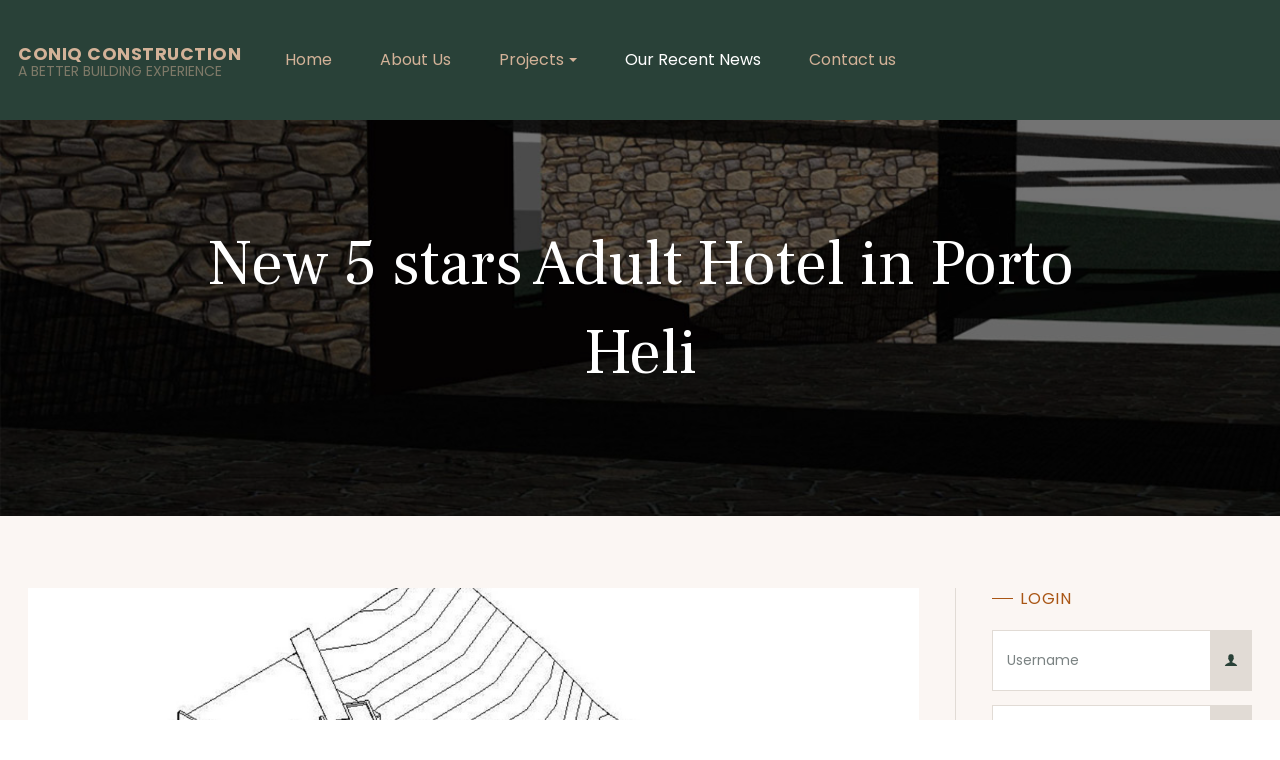

--- FILE ---
content_type: text/html; charset=utf-8
request_url: https://coniq.management/coniq.construction/index.php/blogs/19-amazing-resorts-near-alwar-where-you-can-have-lovely-time-with-your-fam-in-2020
body_size: 8473
content:
<!DOCTYPE html>
<html xmlns="http://www.w3.org/1999/xhtml" xml:lang="en-gb" lang="en-gb" dir="ltr">

<head>
  
  <base href="https://coniq.management/coniq.construction/index.php/blogs/19-amazing-resorts-near-alwar-where-you-can-have-lovely-time-with-your-fam-in-2020" />
	<meta http-equiv="content-type" content="text/html; charset=utf-8" />
	<meta name="author" content="Super User" />
	<meta name="generator" content="Joomla! - Open Source Content Management" />
	<title>New 5 stars Adult Hotel in Porto Heli </title>
	<link href="/coniq.construction/images/favicon.ico" rel="icon" type="image/x-icon" />
	<link href="/coniq.construction/media/t4/optimize/css/c9cb9984f3310bc6a35e514c8bfc3362.css" rel="stylesheet" type="text/css" />
	<link href="https://fonts.googleapis.com/css?family=Poppins%3A400%2C500%2C700%7CFrank+Ruhl+Libre%3A400%2C500%2C700" rel="stylesheet" type="text/css" />
	<script type="application/json" class="joomla-script-options new">{"csrf.token":"7269488f6799dda262c18e14ea888252","system.paths":{"root":"\/coniq.construction","base":"\/coniq.construction"},"system.keepalive":{"interval":840000,"uri":"\/coniq.construction\/index.php\/component\/ajax\/?format=json"},"joomla.jtext":{"JSHOW":"Show","JHIDE":"Hide"}}</script>
	<script src="/coniq.construction/media/jui/js/jquery.min.js?d3151cc0d0aa6a534be02b2a6f177b8c" type="text/javascript"></script>
	<script src="/coniq.construction/media/jui/js/jquery-noconflict.js?d3151cc0d0aa6a534be02b2a6f177b8c" type="text/javascript"></script>
	<script src="/coniq.construction/media/jui/js/jquery-migrate.min.js?d3151cc0d0aa6a534be02b2a6f177b8c" type="text/javascript"></script>
	<script src="/coniq.construction/media/com_solidres/assets/js/noconflict.js?843c7d0a6ca65f12eddad18966a30cae" type="text/javascript"></script>
	<script src="https://coniq.management/coniq.construction/media/com_solidres/assets/js/jquery/ui/jquery-ui.min.js" type="text/javascript"></script>
	<script src="/coniq.construction/media/com_solidres/assets/js/site.min.js?843c7d0a6ca65f12eddad18966a30cae" type="text/javascript"></script>
	<script src="/coniq.construction/media/com_solidres/assets/js/common.min.js?843c7d0a6ca65f12eddad18966a30cae" type="text/javascript"></script>
	<script src="https://coniq.management/coniq.construction/media/com_solidres/assets/js/jquery/external/jquery_cookie.js" type="text/javascript"></script>
	<script src="https://coniq.management/coniq.construction/media/com_solidres/assets/js/validate/jquery.validate.min.js" type="text/javascript"></script>
	<script src="https://coniq.management/coniq.construction/media/com_solidres/assets/js/validate/additional-methods.min.js" type="text/javascript"></script>
	<script src="/coniq.construction/plugins/system/t4/themes/base/vendors/bootstrap/js/bootstrap.bundle.js" type="text/javascript"></script>
	<script src="/coniq.construction/plugins/system/t4/themes/base/vendors/js-offcanvas/_js/js-offcanvas.pkgd.js" type="text/javascript"></script>
	<script src="/coniq.construction/plugins/system/t4/themes/base/vendors/bodyscrolllock/bodyScrollLock.min.js" type="text/javascript"></script>
	<script src="/coniq.construction/plugins/system/t4/themes/base/js/offcanvas.js" type="text/javascript"></script>
	<script src="/coniq.construction/templates/ja_resort/js/template.js" type="text/javascript"></script>
	<script src="/coniq.construction/plugins/system/t4/themes/base/js/base.js?d3151cc0d0aa6a534be02b2a6f177b8c" type="text/javascript"></script>
	<script src="/coniq.construction/templates/ja_resort/js/owl-carousel/owl.carousel.min.js" type="text/javascript"></script>
	<script src="/coniq.construction/templates/ja_resort/js/html5lightbox/html5lightbox.js" type="text/javascript"></script>
	<script src="/coniq.construction/media/system/js/mootools-core.js?d3151cc0d0aa6a534be02b2a6f177b8c" type="text/javascript"></script>
	<script src="/coniq.construction/media/system/js/core.js?d3151cc0d0aa6a534be02b2a6f177b8c" type="text/javascript"></script>
	<!--[if lt IE 9]><script src="/coniq.construction/media/system/js/polyfill.event.js?d3151cc0d0aa6a534be02b2a6f177b8c" type="text/javascript"></script><![endif]-->
	<script src="/coniq.construction/media/system/js/keepalive.js?d3151cc0d0aa6a534be02b2a6f177b8c" type="text/javascript"></script>
	<script src="//cc.cdn.civiccomputing.com/9/cookieControl-9.x.min.js" type="text/javascript"></script>
	<script src="/coniq.construction/plugins/system/t4/themes/base/js/megamenu.js" type="text/javascript"></script>
	<script type="text/javascript">

			(function() {
				Solidres.options.load({
					"Hub":0,
					"ChannelManager":0,
					"AutoScroll": 1,
					"AutoScrollTariff": 1,
					"RootURI": "https://coniq.management/coniq.construction/",
					"BaseURI": "https://coniq.management/coniq.construction/",
					"JVersion": "3"
				});
			})();	
				
			Solidres.jQuery.validator.setDefaults({
			    errorPlacement: function (error, element) {
			        if (element.parents("[data-fieldset-group]").length) {
			            error.insertAfter(element.parents("[data-fieldset-group]"));
			        } else {
			            error.insertAfter(element);
			        }
			    }
			});	
				
			Solidres.jQuery(function($) {	
				
				// Turn radios into btn-group
				$("#solidres form fieldset.radio").addClass("btn-group").removeClass("t3onoff");
			    $("#solidres form .radio.btn-group label").addClass("btn btn-default");
			    $("#solidres form .btn-group label:not(.active)").click(function() {
			        var label = $(this);
			        var input = $("#" + label.attr("for"));
			
			        if (!input.prop("checked")) {
			            label.closest(".btn-group").find("label").removeClass("active btn-success btn-danger btn-primary");
			            if (input.val() == "") {
			                label.addClass("active btn-primary");
			            } else if (input.val() == 0) {
			                label.addClass("active btn-danger");
			            } else {
			                label.addClass("active btn-success");
			            }
			            input.prop("checked", true);
			            input.trigger("change");
			        }
			    });
			
			    $("#solidres .btn-group input[checked=checked]").each(function()
			    {
			        if ($(this).val() == "") {
			            $("label[for=" + $(this).attr("id") + "]").addClass("active btn-primary");
			        } else if ($(this).val() == 0) {
			            $("label[for=" + $(this).attr("id") + "]").addClass("active btn-danger");
			        } else {
			            $("label[for=" + $(this).attr("id") + "]").addClass("active btn-success");
			        }
			    });
			});
		
	</script>
	<meta property="og:type" content="article" />
<link rel="image_src" content="https://coniq.management/coniq.construction/images/joomlart/blog/item-88.jpg" />
<meta property="og:image" content="https://coniq.management/coniq.construction/images/joomlart/blog/item-88.jpg" />
<meta property="article:tag" content="" />


  <!--[if lt IE 9]>
    <script src="/coniq.construction/media/jui/js/html5.js"></script>
  <![endif]-->
  <meta name="viewport"  content="width=device-width, initial-scale=1, maximum-scale=1, user-scalable=yes"/>
  <style  type="text/css">
    @-webkit-viewport   { width: device-width; }
    @-moz-viewport      { width: device-width; }
    @-ms-viewport       { width: device-width; }
    @-o-viewport        { width: device-width; }
    @viewport           { width: device-width; }
  </style>
  <meta name="HandheldFriendly" content="true"/>
  <meta name="apple-mobile-web-app-capable" content="YES"/>
  <!-- //META FOR IOS & HANDHELD -->
  
</head>

<body class="site-default navigation-default theme-default layout-default nav-breakpoint-lg navigation-hide com_content view-article item-112">
  <div class="t4-offcanvas" data-offcanvas-options='{"modifiers":"right,overlay"}' id="off-canvas-right" role="complementary" style="display:none;">
	<div class="t4-off-canvas-header">
		<h3>Sidebar Menu</h3>
		<button type="button" class="close js-offcanvas-close" data-dismiss="modal" aria-hidden="true">×</button>
	</div>

	<div class="t4-off-canvas-body">
		<div class="t4-module module " id="Mod121"><div class="module-inner"><h3 class="module-title "><span>Offcanvas</span></h3><div class="module-ct"><nav class="navbar">
<ul class="nav navbar-nav ">
<li class="nav-item default"><a href="/coniq.construction/index.php" class="nav-link">Home</a></li><li class="nav-item"><a href="/coniq.construction/index.php/about-us" class="nav-link">About Us</a></li><li class="nav-item deeper dropdown parent"><a href="#" class="nav-link dropdown-toggle" role="button" aria-haspopup="true" aria-expanded="false" data-toggle="dropdown">Projects </a><ul class="dropdown-menu"><li class="nav-item"><a href="/coniq.construction/index.php/artesa-projects/construction-projects122" class=" dropdown-item">Construction Projects</a></li></ul></li><li class="nav-item current active"><a href="/coniq.construction/index.php/blogs" class="nav-link">Our Recent News</a></li><li class="nav-item"><a href="/coniq.construction/index.php/contact-us" class="nav-link">Contact us</a></li></ul></nav></div></div></div><div class="t4-module module " id="Mod138"><div class="module-inner"><h3 class="module-title "><span>The site uses cookies</span></h3><div class="module-ct"><script type="text/javascript">
	var config = {
	apiKey: 'b66fd7b1c268117cc2e11ea312f64ecd11788ea3',
	product: 'COMMUNITY',
	logConsent : true,
	encodeCookie : true,
	subDomains : true,
	sameSiteCookie : true,
	sameSiteValue : 'Strict',
  mode : 'GDPR',

	setInnerHTML: true,
	initialState: 'OPEN',
	position: 'RIGHT',
	rejectButton: true,
	theme: 'DARK',
	layout: 'SLIDEOUT',
	toggleType: 'slider',
	closeStyle: 'icon',
	notifyDismissButton: true,
	settingsStyle: 'button',
	consentCookieExpiry: 90,
	acceptBehaviour: 'all',
	closeOnGlobalChange: true,

	accessibility : {
		accessKey: 'C',
		highlightFocus: true,
		overlay: true,
		outline: true,
	},

  onLoad: function () {},

	text : {
		title: 'This site uses cookies',
		intro:  '<p>Some of these cookies are essential, while others help us to improve your experience by providing insights into how the site is being used.</p>',
		necessaryTitle : 'Necessary Cookies',
		necessaryDescription : '<p>Necessary cookies enable core functionality. The website cannot function properly without these cookies, and can only be disabled by changing your browser preferences.</p>',
		thirdPartyTitle : 'Warning: Some cookies require your attention',
		thirdPartyDescription : '<p>Consent for the following cookies could not be automatically revoked. Please follow the link(s) below to opt out manually.</p>',
		accept : 'Accept',
		settings : 'Cookie Preferences',
		acceptSettings : 'I Accept',
		acceptRecommended : 'Accept Recommended Settings',
		rejectSettings : 'Reject All',
		reject : 'I Do Not Accept',
		notifyTitle : 'Your choice regarding cookies on this site',
		notifyDescription : '<p>We use cookies to optimise site functionality and give you the best possible experience.</p>',
		closeLabel : 'Close',
		accessibilityAlert : 'This site uses cookies to store information. Press accesskey C to learn more about your options.',
		cornerButton : 'Set cookie preferences.',
		landmark : 'Cookie preferences.',
		on : 'On',
		off : 'Off',
		showVendors : 'Show vendors within this category.',
		thirdPartyCookies : 'This vendor may set third party cookies.',
		readMore : 'Read more',
		},
	 

		optionalCookies: [
					{
			name: 'Analytics',
			label: 'Analytical Cookies',
			description: 'are cookies that track how users navigate and interact with a website. The information collected is used to help the website owner improve the website.',
			cookies: [  ],
			onAccept : function(){
							},
			onRevoke : function(){
							},
				 
			recommendedState : 'on',
			lawfulBasis : 'consent',
							},
					],
				statement:  {
		description: '',
		name: 'Cookie Policy',
		url: 'https://coniq.management/index.php/cookie-policy',
		updated: ''
	},
		};

	CookieControl.load( config );
</script>
	</div></div></div>
	</div>
</div>

  <div class="t4-wrapper">
    <div class="t4-content">
      <div class="t4-content-inner">
        
        
<div id="t4-header" class="t4-section  t4-header  t4-palette-dark"><!-- HEADER BLOCK -->
<header id="t4-header-wrap" class="t4-header">
  <div class="t4-header-inner">
    <div class="row no-gutters d-flex justify-content-between flex-nowrap">
      <div class="d-none d-hd-block col-hd-3">
        <div class="head-info">
          
        </div>
      </div>

      <div class="col-xl-9 col-hd-6">
        <div class="mainnav-wrap d-flex">
          <div class="logo-wrap">
            <div class="navbar-brand logo-text">
    <a href="/coniq.construction/index.php" title="CONIQ CONSTRUCTION">
        	
          <span class="site-name">CONIQ CONSTRUCTION</span>      <small class="site-slogan">A BETTER BUILDING EXPERIENCE</small>    
    </a>
  </div>

          </div>

          <div class="menu-wrap">
            
<nav class="navbar navbar-expand-lg">
<div id="t4-megamenu-mainmenu" class="t4-megamenu collapse navbar-collapse slide animate" data-duration="400">

<ul class="nav navbar-nav level0"  itemscope="itemscope" itemtype="http://www.schema.org/SiteNavigationElement">
<li class="nav-item default" data-id="101" itemprop="name" data-level="1"><a href="/coniq.construction/index.php" class="nav-link">Home</a></li><li class="nav-item" data-id="113" itemprop="name" data-level="1"><a href="/coniq.construction/index.php/about-us" class="nav-link">About Us</a></li><li class="nav-item dropdown parent" data-id="168" itemprop="name" data-level="1"><a href="#" class="nav-link dropdown-toggle" role="button" aria-haspopup="true" aria-expanded="false" data-toggle="dropdown">Projects <i class="item-caret"></i></a><div class="dropdown-menu level1"><div class="dropdown-menu-inner"><ul><li class="nav-item" data-id="174" itemprop="name" data-level="2"><a href="/coniq.construction/index.php/artesa-projects/construction-projects122" class=" dropdown-item">Construction Projects</a></li></ul></div></div></li><li class="nav-item current active" data-id="112" itemprop="name" data-level="1"><a href="/coniq.construction/index.php/blogs" class="nav-link">Our Recent News</a></li><li class="nav-item" data-id="111" itemprop="name" data-level="1"><a href="/coniq.construction/index.php/contact-us" class="nav-link">Contact us</a></li></ul></div>
</nav>


            <span id="triggerButton" class="btn js-offcanvas-trigger t4-offcanvas-toggle d-lg-none" data-offcanvas-trigger="off-canvas-right"><i class="fa fa-bars toggle-bars"></i></span>

          </div>
        </div>
      </div>

      <div class="d-none d-lg-block col-lg-2 col-hd-3">
        <div class="head-action">
          
        </div>
      </div>


    </div>
  </div>
</header>
<!-- // HEADER BLOCK --></div>

<div id="t4-masthead" class="t4-section  t4-masthead  t4-palette-gray"><div class="ja-masthead" style="background-image: url('/coniq.construction/images/joomlart/blog/jk_adult_1200_1.jpg')">
	    <div class="ja-masthead-detail">
		<h3 class="ja-masthead-title">New 5 stars Adult Hotel in Porto Heli</h3>
        	</div>
</div>	</div>

<div id="t4-main-body" class="t4-section  t4-main-body" role="main body">
<div class="t4-section-inner container"><div class="t4-row row">
<div class="t4-col col-md">
<div id="system-message-container">
	</div>
<div class="com-content-article item-page" itemscope>
	<meta itemprop="inLanguage" content="en-GB">

	
					<figure class="pull-left item-image">
		<img src="/coniq.construction/images/joomlart/blog/item-88.jpg"
			 alt=""
			 itemprop="image"/>
			</figure>
	
	
	
		
	
		<div class="page-header">
					<h2 itemprop="headline">
				New 5 stars Adult Hotel in Porto Heli 			</h2>
		
		
		
		
	</div>
	
				
		
	
	
		
				
			
		
	
	<div itemprop="articleBody" class="com-content-article__body">
		<p>The specifications of the hotel follow a most modern minimalist form married with the traditional construction of the identity of the area</p>
 
<p>The specifications of the hotel follow a most modern minimalist form married with the traditional construction of the identity of the area and with spaces that would serve all the needs of the tourist such as rest, entertainment, comfort, luxury and quality. The shape of the plot is irregular with a special soil morphology where it descends abruptly in some parts of it, reaching a local minimum and then rises again, resulting in restrictions that intensify with the provisions of the current building regulations.</p>
<h4>Description of the hotel</h4>
<p>The construction of the planned hotel will take place in Porto Heli, (in Sorothi) of the Prefecture of Argolida in the Peloponnese Region and specifically belongs to the Municipality of Ermionida. The plot has a total area of ​​13,833 sq.m. .The plot is located at a distance of about (800) meters from a sandy beach. The hotel will be built in a very developed area like that of Porto Heli, with very good tourist infrastructure and tourists of a higher economic level. More specifically, the area of ​​Porto Heli is a seaside town and homonymous bay in the prefecture of Argolida. It is located in the south of the prefecture, at a distance of 85 km from Nafplio, built in a natural harbor next to the ruins of the ancient state of Fishermen. Porto Heli is one of the most popular tourist destinations in the prefecture of Argolida and has a highly developed tourist infrastructure. It is especially suitable for boat owners as its port has very good infrastructure and large capacity. It is surrounded by wonderful beaches such as: (Porto Heli AKS Hinitsa Bay, Chrysi Akti, Costa, Ververonda, Korakia, and Limanakia). 3. Project description The hotel is designed to be built on a plot of 13,833 sq.m. where in it there are scattered 17 building volumes which are developed throughout the layout of the plot which will be analyzed below. More detail</p>
<p>The designed hotel unit will have a capacity of 36 rooms which are broken down into 16 deluxe double rooms of 25 sq.m. and 20 Junior double suites of 32.5 sq.m. with the possibility of fully developing to accommodate up to 72 people.</p>
<p>As mentioned above all rooms are double and all include in their outdoor area a private exclusive pool on the terrace of each room which is equal in area to the area of ​​the indoor room. Due to the special morphology of the soil of the plot which starts on a descent which reaches a local minimum and then increases and ascends. This natural cavity appears at the specific point of the plot which is also a natural boundary in which the building volumes of the hotel where the rooms are hosted develop on both sides.</p>
<p> More specifically, in the first group of rooms we find 4 building volumes developed on 3 levels in which 12 deluxe double rooms of the hotel and 4 Junior suites of 32.5 sq.m. which in total are 16 rooms and can accommodate 32 beds. All deluxe double rooms and Junior Suites will have a private private pool to cater to the guests in each room. Opposite the 4 building volumes, 7 building volumes are developed, developed on 4 levels that house 16 junior suites of 32.5 sq.m. each and 4 deluxe double rooms 25 sq.m. . All rooms and deluxe and suites will be luxuriously built and will contain a private pool on their terrace. In addition to the rooms there will be the following areas, which will be analyzed below in this technical description:</p>
<ul>
<li>Reception area / Business Center, / administration offices</li>
<li>Tourist goods store -Mini market</li>
<li>Restaurant - Breakfast room</li>
<li>Bar / Cafeteria Indoor gym / Spa / Sauna / Massage</li>
<li>Warehouse</li>
<li>Auxiliary spaces / Laundry</li>
<li>Outdoor Organized Swimming Pool</li>
</ul>
<p><img src="/coniq.construction/images/joomlart/blog/item-19.jpg" alt="" /></p>
<p>The project is designed so that on the one hand according to the current specifications of EOT to be classified in the Category of 5 stars and on the other hand its construction is such as to ensure an energy class A +. The specifications of the hotel follow a most modern minimalist form married with the traditional construction of the identity of the area and with spaces that would serve all the needs of the tourist such as rest, entertainment, comfort, luxury and quality. The shape of the plot is irregular with a special soil morphology where it descends abruptly in some parts of it, reaching a local minimum and then rises again, resulting in restrictions that intensify with the provisions of the current building regulations. Within the plot there are several trees such as olive trees and fruit trees and the design took into account the desire to preserve them as much as possible. The logic of the hotel is to create secluded luxury buildings, whose main feature will be comfort, quality, tranquility and luxury, which in combination with the magnificent view of the beautiful sea and the beauties of the surrounding mountains the area, create indelible marks on the senses of visitors. Also the goal of the hotel owner, is to give an alternative character to the hotel guests beyond the above parameters as mentioned before.</p>
<p> </p>
<p> </p>
<p>Even the all-powerful Pointing has no control about the blind texts it is an almost unorthographic life One day however a small line of blind text by the name of Lorem Ipsum decided to leave for the far World of Grammar. The Big Oxmox advised her not to do so, because there were thousands of bad Commas, wild Question Marks and devious Semikoli, but the Little Blind Text didn’t listen.</p>
<p>So blinded by desire, that they cannot foresee the pain and trouble that are bound to ensue; and equal blame belongs to those who fail in their duty through weakness of will, which is the same as saying through shrinking from toil and pain. These cases are perfectly simple and easy to distinguish.</p>
<p>It has survived not only five centuries, but also the leap into electronic typesetting, remaining essentially unchanged. It was popularised in the 1960s with the release of Letraset sheets containing Lorem Ipsum passages, and more recently with desktop publishing software like Aldus PageMaker including versions of Lorem Ipsum.</p>	</div>

	
	
	
		
	
		</div>

<script type="application/ld+json">
{
	"@context": "http://schema.org",
	"@type": "Article",
	"headline": "New 5 stars Adult Hotel in Porto Heli ",
	"inLanguage": "en-GB",
	"author": "Super User",
	"datePublished": "2022-04-08 11:47:43",
	"dateModified": "2022-04-25 07:36:07",
	"mainEntityOfPage": "WebPage",
	"articleBody": "The specifications of the hotel follow a most modern minimalist form married with the traditional construction of the identity of the area The specifications of the hotel follow a most modern minimalist form married with the traditional construction of the identity of the area and with spaces that would serve all the needs of the tourist such as rest, entertainment, comfort, luxury and quality. The shape of the plot is irregular with a special soil morphology where it descends abruptly in some parts of it, reaching a local minimum and then rises again, resulting in restrictions that intensify with the provisions of the current building regulations. Description of the hotel The construction of the planned hotel will take place in Porto Heli, (in Sorothi) of the Prefecture of Argolida in the Peloponnese Region and specifically belongs to the Municipality of Ermionida. The plot has a total area of \u200b\u200b13,833 sq.m. .The plot is located at a distance of about (800) meters from a sandy beach. The hotel will be built in a very developed area like that of Porto Heli, with very good tourist infrastructure and tourists of a higher economic level. More specifically, the area of \u200b\u200bPorto Heli is a seaside town and homonymous bay in the prefecture of Argolida. It is located in the south of the prefecture, at a distance of 85 km from Nafplio, built in a natural harbor next to the ruins of the ancient state of Fishermen. Porto Heli is one of the most popular tourist destinations in the prefecture of Argolida and has a highly developed tourist infrastructure. It is especially suitable for boat owners as its port has very good infrastructure and large capacity. It is surrounded by wonderful beaches such as: (Porto Heli AKS Hinitsa Bay, Chrysi Akti, Costa, Ververonda, Korakia, and Limanakia). 3. Project description The hotel is designed to be built on a plot of 13,833 sq.m. where in it there are scattered 17 building volumes which are developed throughout the layout of the plot which will be analyzed below. More detail The designed hotel unit will have a capacity of 36 rooms which are broken down into 16 deluxe double rooms of 25 sq.m. and 20 Junior double suites of 32.5 sq.m. with the possibility of fully developing to accommodate up to 72 people. As mentioned above all rooms are double and all include in their outdoor area a private exclusive pool on the terrace of each room which is equal in area to the area of \u200b\u200bthe indoor room. Due to the special morphology of the soil of the plot which starts on a descent which reaches a local minimum and then increases and ascends. This natural cavity appears at the specific point of the plot which is also a natural boundary in which the building volumes of the hotel where the rooms are hosted develop on both sides. \u00a0More specifically, in the first group of rooms we find 4 building volumes developed on 3 levels in which 12 deluxe double rooms of the hotel and 4 Junior suites of 32.5 sq.m. which in total are 16 rooms and can accommodate 32 beds. All deluxe double rooms and Junior Suites will have a private private pool to cater to the guests in each room. Opposite the 4 building volumes, 7 building volumes are developed, developed on 4 levels that house 16 junior suites of 32.5 sq.m. each and 4 deluxe double rooms 25 sq.m. . All rooms and deluxe and suites will be luxuriously built and will contain a private pool on their terrace. In addition to the rooms there will be the following areas, which will be analyzed below in this technical description: Reception area \/ Business Center, \/ administration offices Tourist goods store -Mini market Restaurant - Breakfast room Bar \/ Cafeteria Indoor gym \/ Spa \/ Sauna \/ Massage Warehouse Auxiliary spaces \/ Laundry Outdoor Organized Swimming Pool The project is designed so that on the one hand according to the current specifications of EOT to be classified in the Category of 5 stars and on the other hand its construction is such as to ensure an energy class A +. The specifications of the hotel follow a most modern minimalist form married with the traditional construction of the identity of the area and with spaces that would serve all the needs of the tourist such as rest, entertainment, comfort, luxury and quality. The shape of the plot is irregular with a special soil morphology where it descends abruptly in some parts of it, reaching a local minimum and then rises again, resulting in restrictions that intensify with the provisions of the current building regulations. Within the plot there are several trees such as olive trees and fruit trees and the design took into account the desire to preserve them as much as possible. The logic of the hotel is to create secluded luxury buildings, whose main feature will be comfort, quality, tranquility and luxury, which in combination with the magnificent view of the beautiful sea and the beauties of the surrounding mountains the area, create indelible marks on the senses of visitors. Also the goal of the hotel owner, is to give an alternative character to the hotel guests beyond the above parameters as mentioned before. \u00a0 \u00a0 Even the all-powerful Pointing has no control about the blind texts it is an almost unorthographic life One day however a small line of blind text by the name of Lorem Ipsum decided to leave for the far World of Grammar. The Big Oxmox advised her not to do so, because there were thousands of bad Commas, wild Question Marks and devious Semikoli, but the Little Blind Text didn\u2019t listen. So blinded by desire, that they cannot foresee the pain and trouble that are bound to ensue; and equal blame belongs to those who fail in their duty through weakness of will, which is the same as saying through shrinking from toil and pain. These cases are perfectly simple and easy to distinguish. It has survived not only five centuries, but also the leap into electronic typesetting, remaining essentially unchanged. It was popularised in the 1960s with the release of Letraset sheets containing Lorem Ipsum passages, and more recently with desktop publishing software like Aldus PageMaker including versions of Lorem Ipsum.",
	"image": 
	{
		"@type": "imageObject",
		"url": "https://coniq.management/coniq.construction/images/joomlart/blog/item-88.jpg",
		"height": "auto",
		"width": "auto"
	},
	"publisher": 
	{
		"@type": "Organization",
		"name": "Super User",
		"logo": 
		{
			"@type": "imageObject",
			"url": "https://coniq.management/coniq.construction//templates/ja_resort/images/logo.png"
		}
	}
}
</script>
</div>

<div class="t4-col sidebar-r col-sm col-md-3">
<div class="t4-module module " id="Mod99"><div class="module-inner"><h3 class="module-title "><span>Login</span></h3><div class="module-ct"><form id="login-form" class="mod-login" action="/coniq.construction/index.php/blogs" method="post">

	
	<div class="mod-login__userdata userdata">
		<div class="mod-login__username form-group">
							<div class="input-group">
					<input id="modlgn-username" type="text" name="username" class="form-control" placeholder="Username">
					<span class="input-group-append">
						<label for="modlgn-username" class="sr-only">Username</label>
						<span class="input-group-text icon-user hasTooltip" title="Username"></span>
					</span>
				</div>
					</div>

		<div class="mod-login__password form-group">
							<div class="input-group">
					<input id="modlgn-passwd" type="password" name="password" class="form-control" placeholder="Password">
					<span class="input-group-append">
						<span class="sr-only">Show</span>
						<span class="input-group-text icon-lock" aria-hidden="true"></span>
					</span>
				</div>
					</div>

		
					<div class="mod-login__remember form-group">
				<div id="form-login-remember" class="form-check">
					<label class="form-check-label">
						<input type="checkbox" name="remember" class="form-check-input" value="yes">
						Remember Me					</label>
				</div>
			</div>
		
		<div class="mod-login__submit form-group">
			<button type="submit" name="Submit" class="btn btn-primary">Log in</button>
		</div>

					<ul class="mod-login__options list-unstyled">
							<li>
					<a href="/coniq.construction/index.php/component/users/?view=registration&amp;Itemid=101">
					Create an account <span class="icon-arrow-right"></span></a>
				</li>
							<li>
					<a href="/coniq.construction/index.php/component/users/?view=remind&amp;Itemid=101">
					Forgot your username?</a>
				</li>
				<li>
					<a href="/coniq.construction/index.php/component/users/?view=reset&amp;Itemid=101">
					Forgot your password?</a>
				</li>
			</ul>
		<input type="hidden" name="option" value="com_users">
		<input type="hidden" name="task" value="user.login">
		<input type="hidden" name="return" value="aHR0cHM6Ly9jb25pcS5tYW5hZ2VtZW50L2NvbmlxLmNvbnN0cnVjdGlvbi9pbmRleC5waHAvYmxvZ3MvMTktYW1hemluZy1yZXNvcnRzLW5lYXItYWx3YXItd2hlcmUteW91LWNhbi1oYXZlLWxvdmVseS10aW1lLXdpdGgteW91ci1mYW0taW4tMjAyMA==">
		<input type="hidden" name="7269488f6799dda262c18e14ea888252" value="1" />	</div>
	</form>
</div></div></div><div class="t4-module module " id="Mod102"><div class="module-inner"><h3 class="module-title "><span>Latest Articles</span></h3><div class="module-ct"><ul class="latestnews mod-list">
	<li>
		<a href="/coniq.construction/index.php/blogs/17-resorts-in-british-columbia-that-are-perfect-for-a-luxury-vacation-in-2020" itemprop="url">
			<span itemprop="name">
				New 5 star family hotel will build in Porto Heli 			</span>
		</a>
	</li>
	<li>
		<a href="/coniq.construction/index.php/blogs/18-days-stay-at-lohagarh-corbett-resort-a-blissful-vacation-to-bond-with-friends" itemprop="url">
			<span itemprop="name">
				New 3 stars hotel in Kimolos Island			</span>
		</a>
	</li>
	<li>
		<a href="/coniq.construction/index.php/blogs/19-amazing-resorts-near-alwar-where-you-can-have-lovely-time-with-your-fam-in-2020" itemprop="url">
			<span itemprop="name">
				New 5 stars Adult Hotel in Porto Heli 			</span>
		</a>
	</li>
</ul>
</div></div></div>
</div>
</div></div>
</div>

<div id="t4-breadcrumbs" class="t4-section  t4-breadcrumbs" role="breadcrumbs">
<div class="t4-section-inner container"><nav role="navigation" aria-label="">
	<ol itemscope itemtype="https://schema.org/BreadcrumbList" class="mod-breadcrumbs breadcrumb">
					<li>
				You are here: &#160;
			</li>
		
						<li itemprop="itemListElement" itemscope itemtype="https://schema.org/ListItem" class="mod-breadcrumbs__item breadcrumb-item"><a itemprop="item" href="/coniq.construction/index.php" class="pathway"><span itemprop="name">Home</span></a>										<span class="divider">
							<img src="/coniq.construction/media/system/images/arrow.png" alt="" />						</span>
					
					<meta itemprop="position" content="1">
				</li>
							<li itemprop="itemListElement" itemscope itemtype="https://schema.org/ListItem" class="mod-breadcrumbs__item breadcrumb-item"><a itemprop="item" href="/coniq.construction/index.php/blogs" class="pathway"><span itemprop="name">Our Recent News</span></a>										<span class="divider">
							<img src="/coniq.construction/media/system/images/arrow.png" alt="" />						</span>
					
					<meta itemprop="position" content="2">
				</li>
							<li aria-current="page" itemprop="itemListElement" itemscope itemtype="https://schema.org/ListItem" class="mod-breadcrumbs__item breadcrumb-item active"><span itemprop="name">New 5 stars Adult Hotel in Porto Heli </span>					<meta itemprop="position" content="3">
				</li>
				</ol>
</nav>
</div>
</div>

<div id="t4-footnav" class="t4-section  t4-footnav  t4-palette-light" role="footnav">
<div class="t4-section-inner container"><div class="t4-row row">
<div class="t4-col logo col-12 col-lg-3">
<div class="navbar-brand logo-text">
    <a href="/coniq.construction/index.php" title="CONIQ CONSTRUCTION">
        	
          <span class="site-name">CONIQ CONSTRUCTION</span>      <small class="site-slogan">A BETTER BUILDING EXPERIENCE</small>    
    </a>
  </div>

</div>
<div class="t4-col footer-2 col-12 col-sm-6 col-md">
<div class="t4-module module " id="Mod110"><div class="module-inner"><h3 class="module-title "><span>Address</span></h3><div class="module-ct">

<div class="custom"  >
	<p>65 Thessalonikis Avenue , Nea Filadelfeia, Attica , 14342</p></div>
</div></div></div>
</div>
<div class="t4-col footer-3 col-12 col-sm-6 col-md">
<div class="t4-module module " id="Mod111"><div class="module-inner"><h3 class="module-title "><span>Phone</span></h3><div class="module-ct">

<div class="custom"  >
	<p>(+30) 2103235987</p></div>
</div></div></div>
</div>
<div class="t4-col footer-4 col-12 col-sm-6 col-md">
<div class="t4-module module " id="Mod112"><div class="module-inner"><h3 class="module-title "><span>Email</span></h3><div class="module-ct">

<div class="custom"  >
	<p><a href="mailto:to:info@coniq.management">info@coniq.management</a></p></div>
</div></div></div>
</div>
<div class="t4-col footer-5 col-sm-6 col-md">
<div class="t4-module module " id="Mod113"><div class="module-inner"><h3 class="module-title "><span>Follow Us</span></h3><div class="module-ct">
<div class="acm-info">
    <div class="social-follow-wrap">
    <div class="social-follow d-flex">
              <div class="social-inner">
          <a href="#" title="Facebook">
            <span class="fa fa-facebook"></span>
            <span class="d-none">Facebook</span>
          </a>
        </div>
              <div class="social-inner">
          <a href="#" title="Facebook">
            <span class="fa fa-twitter"></span>
            <span class="d-none">Facebook</span>
          </a>
        </div>
              <div class="social-inner">
          <a href="#" title="Facebook">
            <span class="fa fa-instagram"></span>
            <span class="d-none">Facebook</span>
          </a>
        </div>
              <div class="social-inner">
          <a href="#" title="Pinterest">
            <span class="fa fa-pinterest"></span>
            <span class="d-none">Pinterest</span>
          </a>
        </div>
          </div>
  </div>
  </div></div></div></div>
</div>
</div></div>
</div>

<a href='javascript:' id='back-to-top'><i class='ion-ios-arrow-round-up'></i></a>
        
      </div>
    </div>
  </div>
</body>
</html>


--- FILE ---
content_type: application/javascript
request_url: https://coniq.management/coniq.construction/plugins/system/t4/themes/base/js/megamenu.js
body_size: 1368
content:
jQuery(document).ready(function($){

	// process dropdown hover event
	var navitem_selector = '.t4-megamenu .nav-item',
		navitem_selector_dropdown = '.t4-megamenu .nav-item.dropdown',
		$activeitem = null, timeout = 0;

	var hideDropdowns = function () {
		var $opens = $(navitem_selector_dropdown + '.show');
		$opens.each(function() {
			var $item = $(this);
			if ($activeitem && $activeitem.closest($item).length) return;
			$item.removeClass('show').find('.dropdown-menu').removeClass('show');
			endAnimating($item);
		})
	}


	var pos = function () {
		var $dropdown = $activeitem.addClass('show').children('.dropdown-menu').addClass('show');
		//$activeitem.addClass('show').find('.dropdown-menu').addClass('show');
		var rtl = $('html').attr('dir') == 'rtl',
			dw = $dropdown.outerWidth(),
			ww = $(window).width(),
			dl = $dropdown.offset().left,
			iw = $activeitem.width(),
			il = $activeitem.offset().left,
			ml = null,
			align = $activeitem.data('align');

		ml = align == 'center' ? (iw-dw)/2 : (align == 'right' ? iw-dw : 0);
		if (dw < ww) {
			if (il + ml < 20) ml = 20 - il;
			if (il + ml + dw > ww - 20) ml = ww - 20 - il - dw;
		} else {
			ml = (ww-dw)/2 - il;
		}

		$dropdown.css('margin-left', ml);

	}

	var posrtl = function () {
		var $dropdown = $activeitem.addClass('show').children('.dropdown-menu').addClass('show');
		//$activeitem.addClass('show').find('.dropdown-menu').addClass('show');
		var rtl = $('html').attr('dir') == 'rtl',
			dw = $dropdown.width(),
			ww = $(window).width(),
			dl = $dropdown.offset().left,
			iw = $activeitem.width(),
			il = $activeitem.offset().left,
			ml = null,
			align = $activeitem.data('align');

		ml = align == 'center' ? (dw-iw)/2 : (align == 'right' ? dw-iw : 0);
		if (dw < ww) {
			if (il + iw + ml > ww - 20) ml = ww - 20 - il - iw;
			if (il + iw + ml < dw + 20) ml = dw + 20 - il - iw;
		} else {
			ml = ww - il - iw + (dw - ww)/2;
		}
		$dropdown.css('margin-right', -ml);
	}

	var showDropdown = function () {

		if ($activeitem.is('.dropdown')) {
			var $dropdown = $activeitem.addClass('show').children('.dropdown-menu').addClass('show');

			// with animation, start animating after some ms
			startAnimating ($activeitem);

			if ($('html').attr('dir') == 'rtl') {
				posrtl();
			} else {
				pos();
			}
		}
		// hide other dropdown
		hideDropdowns();
	}

	var startAnimating = function ($item) {
		// get duration
		var $menu = $item.closest('.t4-megamenu');

		if (!$menu.hasClass('animate')) return;


		clearTimeout($item.data('animating-timer'));
		$item.data('animating-timer', setTimeout(function() {
			$item.addClass('animating');
		}, 10));
	}

	var endAnimating = function ($item) {

		// remove animating class to make sure the dropdown is totally hidden
		// get duration
		var $menu = $item.closest('.t4-megamenu');
		if (!$menu.hasClass('animate')) return;
		var duration = parseInt($menu.data('duration')) || 400;
		clearTimeout($item.data('animating-timer'));
		$item.data('animating-timer', setTimeout(function() {
			$item.removeClass('animating');
		}, duration + 10))
	}

	$('body').on('mouseenter', navitem_selector, function(e) {
		var $this = $(this), $menu = $this.closest('.t4-megamenu'),
			id = $menu.attr('id'), $toggle = $('.navbar-toggler[data-target="#' + id + '"]');
			// fix dropdown menu offset right to let
		var rt = ($(window).width() - ($(this).offset().left + $(this).outerWidth()));
		if(rt < 150 && $(this).hasClass('dropright')){
			$(this).removeClass('dropright').addClass('dropleft');
		}
		if ($toggle.length && $toggle.is(':visible')) {
			// mobile, then remove animation and ignore
			if ($menu.hasClass('animate')) $menu.removeClass('animate').addClass('animate-bak');
			return;
		} else {
			if ($menu.hasClass('animate-bak')) $menu.removeClass('animate-bak').addClass('animate');
		}
		if ($this.closest(navitem_selector_dropdown).length) {
			if (timeout) {
				clearTimeout(timeout);
				timeout = 0;
			}

			var $_activeitem = $this.closest(navitem_selector_dropdown);
			if (!$_activeitem.hasClass('show') && !$(e.target).is($_activeitem) && !$(e.target).parent().is($_activeitem)) return;

			$activeitem = $_activeitem;
			showDropdown();
		} else {
			//timeout = setTimeout(function() {
				$activeitem = null;
				hideDropdowns();
			//}, 200)
		}
	}).on('mouseleave', navitem_selector, function() {
		var $this = $(this);
		timeout = setTimeout(function() {
			if ($activeitem && $activeitem.is($this)) {
				$activeitem = $this.parent().closest(navitem_selector);
				hideDropdowns();
			}
		}, 200)

	});

	// if menu open, just open the link
	var lastClickItem = null;
	$('.nav-item.dropdown a').on('click', function(e) {
		var $this = $(this);
		if ($this.is(lastClickItem) || $this.parent().is('.show')) {
			var arr1 = this.href.split('#'),
				arr2 = location.href.split('#');
			if (arr1[0] == arr2[0])	{
				if (arr1.length > 1 && arr1[1]) location.hash =  '#' + arr1[1];
			} else {
				location.href = this.href;
			}
			e.preventDefault();
			e.stopPropagation();
			return false;
		} else {
			location.hash = "";
			var arr1 = this.href.split('#'),
				arr2 = location.href.split('#');
			if (arr1[0] == arr2[0])	{
				if (arr1.length > 1 && arr1[1]) location.hash =  '#' + arr1[1];
			}
			lastClickItem = $this;

			if(location.hash && !$this.is('.separator')){
				$('.js-offcanvas-close').trigger('click');
			}
		}

		return true;
	})

	// show toggler
	$('.t4-megamenu').each(function() {
		$toggle = $('.navbar-toggler[data-target="#' + this.id + '"]');
		if ($toggle.length == 1) $toggle.removeAttr('style');
	})
    

})


--- FILE ---
content_type: application/javascript
request_url: https://coniq.management/coniq.construction/plugins/system/t4/themes/base/js/base.js?d3151cc0d0aa6a534be02b2a6f177b8c
body_size: 1432
content:
jQuery(document).ready(function($) {

    /**
     *monitor the element scroll to add class into body for style effect later
     */
    $(window).ready(function() {
        if (
            "IntersectionObserver" in window &&
            "IntersectionObserverEntry" in window &&
            "intersectionRatio" in window.IntersectionObserverEntry.prototype
        ) {
            var options = {
                root: null,
                rootMargin: '0px',
                threshold: 0
            };
            var sections = document.querySelectorAll(".t4-section");
            var maxIdx = 0;
            var sticky = document.querySelectorAll(".t4-sticky");

            function isValid(el) {
                return el.offsetTop < window.innerHeight && el.offsetTop + el.offsetHeight < window.innerHeight + 200;
            }

            function doChange(changes, observer) {
                changes.forEach( function(change){
                    var clientRect = change.boundingClientRect,
                        target = change.target;

                    if (clientRect.top <= -clientRect.height) {
                        document.body.setAttribute('data-top-' + target.id, 'over');
                        document.body.classList.add('top-away');

                    } else {
                        document.body.setAttribute('data-top-' + target.id, 'under');
                        document.body.classList.remove('top-away');
                    }

                })
            }

            var observer = new IntersectionObserver(doChange, options);

            for(var i=0; i<sections.length; i++) {
                var el = sections[i];
                if (isValid(el)) {
                    el.idx = i;
                    observer.observe(el);
                } else {
                    maxIdx = i - 1;
                    break;
                }
            }
            var top = 0;
            var zindex = 300;
            for(var i=0; i<sticky.length; i++) {
                var elSk = sticky[i];
                top += elSk.offsetHeight;
                if(typeof sticky[i+1] != 'undefined'){
                    $(elSk).css({'z-index':zindex});
                    zindex -= 1;
                    $(sticky[i+1]).css({top:top,'z-index':zindex});
                }
                
            }
            // monitor not at top
            var options2 = {
                root: null,
                rootMargin: '0px',
                threshold: 0
            };
            function doChange2(changes) {
                var clientRect = changes[0].boundingClientRect;
                if (clientRect.top < -100) {
                    document.body.classList.add('not-at-top');
                } else {
                    document.body.classList.remove('not-at-top');
                }
            }
            var observer2 = new IntersectionObserver(doChange2, options2);
            var anchorEl = $('<a name="top-anchor">').prependTo('.t4-content-inner');
            if(anchorEl.get(0)) observer2.observe(anchorEl.get(0));

        }
    });
    
    //check anchor link scroll smoothly
    $(document).on('click', 'a[href^="#"]', function (event) {
        event.preventDefault();
        if(!$($.attr(this, 'href')).length) return;
        $('.js-offcanvas-close').trigger('click');
        $('html, body').animate({
            scrollTop: $($.attr(this, 'href')).offset().top
        }, 500);
    });


    // fix for multilevel dropdown
    $('.dropdown-menu a.dropdown-toggle').on('click', function(e) {
      if (!$(this).next().hasClass('show')) {
        $(this).parents('.dropdown-menu').first().find('.show').removeClass('show');
      }
      var $subMenu = $(this).next('.dropdown-menu');
      $subMenu.toggleClass('show');

      return false;
    });

    $('li.nav-item.dropdown').on('hidden.bs.dropdown', function(e) {
        $(this).find('.show').removeClass('show');
    });

    /**
     * Back-to-top action: scroll back to top
     */
    $('body').on('click','#back-to-top',function() {
        $('body,html,.t4-content').animate({
            scrollTop : 0
        }, 500);
        return false;
    });

    // //check scroll get page y 
    $(document).find('.t4-content').scroll(function (event) {
        var scroll = $('.t4-content').scrollTop();
        localStorage.setItem("page_scroll", scroll);
       
    });
});
// Add missing Mootools when Bootstrap is loaded
(function($)
{
    $(document).ready(function(){
        var bootstrapLoaded = (typeof $().carousel == 'function');
        var mootoolsLoaded = (typeof MooTools != 'undefined');
        if (bootstrapLoaded && mootoolsLoaded) {
            Element.implement({
                hide: function () {
                    return this;
                },
                show: function (v) {
                    return this;
                },
                slide: function (v) {
                    return this;
                }
            });
        }
    });
    function refreshCurrentPage () {
        var page = window.location.href;
        var cur  = localStorage.getItem('page');
        if(cur == page){
            return true;
        }
        return false;
    }
    

    window.onload = function () {
        var check  = refreshCurrentPage();
        localStorage.setItem("page",window.location.href);
        if(document.getElementsByClassName("t4-content").length){
            if (check) {
                var match = localStorage.getItem("page_scroll");
                document.getElementsByClassName("t4-content")[0].scrollTop = match;
            }else{
                document.getElementsByClassName("t4-content")[0].scrollTop = 0;
            }
        }
    }
})(jQuery);

--- FILE ---
content_type: application/javascript
request_url: https://coniq.management/coniq.construction/plugins/system/t4/themes/base/js/offcanvas.js
body_size: 99
content:
jQuery(document).ready(function($){
	var $offcanvas = $('.t4-offcanvas');
	setTimeout(function(){
		$offcanvas.show();
	},300);
	$('.t4-wrapper').addClass('c-offcanvas-content-wrap');
	$offcanvas.offcanvas({
		triggerButton: '#triggerButton' ,
		onOpen: function () {
			bodyScrollLock.disableBodyScroll ($('.t4-off-canvas-body').get(0))
		},
		onClose: function () {
			setTimeout(function(){
				bodyScrollLock.enableBodyScroll ($('.t4-off-canvas-body').get(0))
			},300);
		}
	})
});

--- FILE ---
content_type: application/javascript
request_url: https://coniq.management/coniq.construction/media/com_solidres/assets/js/common.min.js?843c7d0a6ca65f12eddad18966a30cae
body_size: 7162
content:
/*------------------------------------------------------------------------
 Solidres - Hotel booking extension for Joomla
 ------------------------------------------------------------------------
 @Author    Solidres Team
 @Website   https://www.solidres.com
 @Copyright Copyright (C) 2013 - 2019 Solidres. All Rights Reserved.
 @License   GNU General Public License version 3, or later
 ------------------------------------------------------------------------*/
Solidres.options={data:{},get:function(key,def){return typeof this.data[key.toUpperCase()]!=="undefined"?this.data[key.toUpperCase()]:def},load:function(object){for(var key in object){this.data[key.toUpperCase()]=object[key]}return this}};Solidres.sprintf=function(str){var counter=1;var args=arguments;return str.replace(/%s/g,function(){return args[counter++]})};function isAtLeastOneRoomSelected(){var numberRoomTypeSelected=0;Solidres.jQuery(".reservation_room_select").each(function(){var el=Solidres.jQuery(this);if(el.is(":checked")&&!el.prop("disabled")){numberRoomTypeSelected++;return}});if(numberRoomTypeSelected>0){Solidres.jQuery('#sr-reservation-form-room button[type="submit"]').removeAttr("disabled")}else{Solidres.jQuery('#sr-reservation-form-room button[type="submit"]').attr("disabled","disabled")}}function ajaxProgressMedia(iframe){var $=Solidres.jQuery;if(iframe){var targetId=window.parent.Solidres.options.get("targetId"),token=window.parent.Solidres.options.get("token"),uriBase=window.parent.Solidres.options.get("uriBase"),target=window.parent.Solidres.options.get("target"),mediaList=$("#item-form",window.parent.document).find('input[name="jform[mediaId][]"]')}else{var targetId=Solidres.options.get("targetId"),token=Solidres.options.get("token"),uriBase=Solidres.options.get("uriBase"),target=Solidres.options.get("target"),mediaList=$("#item-form").find('input[name="jform[mediaId][]"]')}if(mediaList.length&&targetId&&targetId>0&&token){var mediaKeys=[];mediaList.each(function(){mediaKeys.push($(this).val())});$.ajax({url:uriBase+"index.php?option=com_solidres&task=media.ajaxProgressMedia&format=json",type:"post",dataType:"json",data:{targetId:targetId,mediaKeys:mediaKeys,target:target,token:token},success:function(response){console.log(response)}})}}Solidres.jQuery(function($){$("#solidres").on("click",".reservation-navigate-back",function(){$(".reservation-tab").removeClass("active");$(".reservation-single-step-holder").removeClass("nodisplay").addClass("nodisplay");var self=$(this);var currentstep=self.data("step");var prevstep=self.data("prevstep");var active=$("."+prevstep).removeClass("nodisplay");active.find("button[type=submit]").removeAttr("disabled");$(".reservation-tab-"+prevstep).addClass("active").removeClass("complete");$(".reservation-tab-"+prevstep+" span.badge").removeClass("badge-success").addClass("badge-info");$(".reservation-tab-"+currentstep+" span.badge").removeClass("badge-info")});$(".confirmation").on("click","#termsandconditions",function(){var self=$(this),submitBtn=$(".confirmation").find("button[type=submit]");if(self.is(":checked")){submitBtn.removeAttr("disabled")}else{submitBtn.attr("disabled","disabled")}});$("#media-select-all").click(function(){$(".media-checkbox").prop("checked",true)});$("#media-deselect-all").click(function(){$(".media-checkbox").prop("checked",false)});if($(".media-sortable").length){$(".media-sortable").sortable({placeholder:"media-sortable-placeholder",update:function(event,ui){ajaxProgressMedia(false)}});$(".media-sortable").disableSelection()}var loadFormContents=function(){var q=$("#medialibraryform #mediasearch");var btn=$("#media-toggle");$.ajax({url:Solidres.options.get("BaseURI")+"index.php?option=com_solidres&task=medialist.show&format=json",data:{start:$("#media-content").data("pageNavStart")?$("#media-content").data("pageNavStart"):0,limit:5,q:q.val(),viewMode:btn.data("viewMode")},dataType:"json",success:function(response){if(response.success){$("#medialibrary").html($(response.data).find("#medialibrary").html());$("#medialibraryform .pagination").html($(response.data).find("#medialibraryform .pagination").html())}else{alert(response.message)}}})};$("#solidres").on("click","#media-library-delete",function(e){var form=$("#medialibraryform");$.ajax({url:Solidres.options.get("BaseURI")+"index.php?option=com_solidres&task=media.delete&format=json",data:form.serialize(),type:"post",dataType:"json",success:function(response){if(response.success){$("#media-lib-wrap").html($(response.data).find("#media-lib-wrap").html());$("#medialibraryform .pagination").html($(response.data).find("#medialibraryform .pagination").html())}else{alert(response.success)}}})});$("#solidres").on("submit","#medialibraryform",function(e){e.preventDefault();loadFormContents()});$("#solidres").on("click","#medialibraryform .pagination ul>li>a",function(e){e.preventDefault();var start=$(this).attr("data-start");if(start){$("#media-content").data("pageNavStart",start);$("#medialibraryform .pagination ul>li").removeClass("active");$(this).parent().addClass("active");loadFormContents()}else{$("#media-content").data("pageNavStart",0)}});$("#solidres").on("reset","form#medialibraryform",function(){setTimeout(loadFormContents,100)});$("#solidres").on("click","#media-library-insert",function(e){e.preventDefault();$("#medialibrary input:checked").each(function(){if(window.parent!==null){var wrap=$(this).parents(".media-lib-items");var media=wrap.hasClass("list")?$(this).parents("tr:eq(0)").find(".media-file"):$(this).parents(".media-lib-item:eq(0)").find(".media-file");var mediaCssID=media.attr("id");var mediaName=media.attr("title");if($("#"+mediaCssID,window.parent.document).length==0){var a=$("<li>");var b=media.clone();var c=$("<input/>",{type:"hidden",name:"jform[mediaId][]",value:mediaCssID.substring(9)});var d=$("<button/>",{type:"button",class:"btn btn-mini btn-danger btn-remove",html:'<i class="fa fa-trash"></i>'});$("#media-holder",window.parent.document).append(a.append(b,c,mediaName,$("<p>").append(d)))}}});if(window.parent){ajaxProgressMedia(true);var modal=window.parent.Solidres.jQuery("#sr-media-modal");if(modal.length){modal.modal("hide")}}});$(document).on("click","#media-holder .btn-remove",function(){var el=$(this),targetId=Solidres.options.get("targetId"),target=Solidres.options.get("target"),token=Solidres.options.get("token"),uriBase=Solidres.options.get("uriBase");if(targetId&&targetId>0&&token){el.find(">.fa").removeClass("fa-trash").addClass("fa-spin fa-spinner");$.ajax({url:uriBase+"index.php?option=com_solidres&task=media.ajaxRemoveMedia&format=json",type:"post",dataType:"json",data:{targetId:targetId,target:target,mediaId:el.parent().siblings('input[name="jform[mediaId][]"]').val(),token:token},success:function(response){if(response.status){el.parents("li").remove()}else{var message=$('<p class="label label-error">'+response.message+"</label>");el.after(message);window.setTimeout(function(){message.remove()},3e3)}}})}else{el.parents("li").remove()}});$("#solidres .guestinfo").on("change",".country_select",function(){$.ajax({url:Solidres.options.get("BaseURI")+"index.php?option=com_solidres&format=json&task=states.find&id="+$(this).val(),success:function(html){$(".state_select").empty();if(html.length>0){$(".state_select").html(html)}}})});$("#solidres .room").on("change",".trigger_tariff_calculating",function(event,updateChildAgeDropdown){var self=$(this);var raid=self.data("raid");var roomtypeid=self.data("roomtypeid");var roomindex=self.data("roomindex");var roomid=self.data("roomid");var tariffid=self.attr("data-tariffid");var adjoininglayer=self.attr("data-adjoininglayer");if(Solidres.context=="frontend"&&Solidres.options.get("Hub_Dashboard")!=1){var target=roomtypeid+"_"+tariffid+"_"+roomindex}else{var target=roomtypeid+"_"+tariffid+"_"+roomid}var adult_number=1;if($("select.adults_number[data-identity='"+target+"']").length){adult_number=$("select.adults_number[data-identity='"+target+"']").val()}var child_number=0;if($("select.children_number[data-identity='"+target+"']").length){child_number=$("select.children_number[data-identity='"+target+"']").val()}if($("select.guests_number[data-identity='"+target+"']").length){var guest_number=$("select.guests_number[data-identity='"+target+"']").val()}if(typeof updateChildAgeDropdown==="undefined"||updateChildAgeDropdown===null){updateChildAgeDropdown=true}if(!updateChildAgeDropdown&&self.hasClass("reservation-form-child-quantity")){return}if(self.hasClass("reservation-form-child-quantity")&&child_number>=1){return}var data={};data.raid=raid;data.room_type_id=roomtypeid;data.room_index=roomindex;data.room_id=roomid;data.adult_number=adult_number;data.child_number=child_number;if(guest_number){data.guest_number=guest_number}data.tariff_id=tariffid;data.adjoining_layer=adjoininglayer;data.extras=[];for(var i=0;i<child_number;i++){var prop_name="child_age_"+target+"_"+i;if($("."+prop_name).val()){data[prop_name]=$("."+prop_name).val()}}var roomExtrasCheckboxes=$("#extras_row_roomtypeform_"+target+" input[type='checkbox']");if(roomExtrasCheckboxes.length){roomExtrasCheckboxes.each(function(){if(this.checked){var extra_target=$(this).attr("data-target");data[extra_target]=$(this).parent().find("select#"+extra_target).val();data.extras.push($(this).attr("data-extraid"))}})}$.ajax({type:"GET",url:Solidres.options.get("BaseURI")+"index.php?option=com_solidres&task=reservationasset"+(Solidres.context=="frontend"?"":"base")+".calculateTariff&format=json",data:data,cache:false,success:function(data){if(!data.room_index_tariff.code&&!data.room_index_tariff.value){$(".tariff_"+target).text("0")}else{$(".tariff_"+target).text(data.room_index_tariff.formatted);$("#breakdown_"+target).empty().html(data.room_index_tariff_breakdown_html)}},dataType:"json"})});$("#solidres").on("click",".toggle_breakdown",function(){var target=$(this).attr("data-target");$("#breakdown_"+target).toggle()});$("#solidres").on("click",".toggle_extra_details",function(){var target=$(this).data("target");$("#"+target).toggle()});$("#solidres").on("click",".toggle_extracost_confirmation",function(){var target=$(".extracost_confirmation");var self=$(this);target.toggle();if(target.is(":hidden")){$(".extracost_row").removeClass().addClass("nobordered extracost_row")}else{$(".extracost_row").removeClass().addClass("nobordered extracost_row first")}});$("#solidres").on("change",".reservation-form-child-quantity",function(event,updateChildAgeDropdown){if(typeof updateChildAgeDropdown==="undefined"||updateChildAgeDropdown===null){updateChildAgeDropdown=true}if(!updateChildAgeDropdown){return}var self=$(this);var quantity=self.val();var html="";var raid=self.data("raid");var roomtypeid=self.data("roomtypeid");var roomid=self.data("roomid");var roomindex=self.data("roomindex");var tariffid=self.data("tariffid");var child_age_holder=self.parent().find(".child-age-details");if(quantity>0){child_age_holder.removeClass("nodisplay")}else{child_age_holder.addClass("nodisplay")}for(var i=0;i<quantity;i++){html+="<li>"+Joomla.JText._("SR_CHILD")+" "+(i+1)+' <select name="jform[room_types]['+roomtypeid+"]["+tariffid+"]["+(Solidres.context=="frontend"&&Solidres.options.get("Hub_Dashboard")!=1?roomindex:roomid)+"][children_ages]["+i+']" '+'data-raid="'+raid+'"'+'data-roomtypeid="'+roomtypeid+'"'+'data-roomid="'+roomid+'"'+'data-roomindex="'+roomindex+'"'+'data-tariffid="'+tariffid+'"'+"required "+'class="span6 child_age_'+roomtypeid+"_"+tariffid+"_"+(Solidres.context=="frontend"&&Solidres.options.get("Hub_Dashboard")!=1?roomindex:roomid)+"_"+i+' trigger_tariff_calculating"> ';html+='<option value=""></option>';for(var age=0;age<=Solidres.child_max_age_limit;age++){html+='<option value="'+age+'">'+(age>1?age+" "+Joomla.JText._("SR_CHILD_AGE_SELECTION_JS"):age+" "+Joomla.JText._("SR_CHILD_AGE_SELECTION_1_JS"))+"</option>"}html+="</select></li>"}child_age_holder.find("ul").empty().append(html)});var submitReservationForm=function(form){var self=$(form),url=self.attr("action"),formHolder=self.parent(".reservation-single-step-holder"),submitBtn=self.find("button[type=submit]"),currentStep=submitBtn.data("step");submitBtn.attr("disabled","disabled");submitBtn.html('<i class="fa fa-arrow-right"></i> '+Joomla.JText._("SR_PROCESSING"));if($("div.wizard").length>0){$("html, body").animate({scrollTop:$("div.wizard").offset().top},700)}$.post(url,self.serialize(),function(data){if(data.status==1){$.ajax({type:"GET",cache:false,url:Solidres.options.get("BaseURI")+"index.php?option=com_solidres&task=reservation"+(Solidres.context=="backend"?"base":"")+".progress&next_step="+data.next_step,success:function(response){formHolder.addClass("nodisplay");submitBtn.removeClass("nodisplay");submitBtn.html('<i class="fa fa-arrow-right"></i> '+Joomla.JText._("SR_NEXT"));var next=$("."+data.next_step);next.removeClass("nodisplay").empty().append(response);if(typeof $.fn.popover==="function"){next.find(".popover_payment_methods, .hasPopover").popover({trigger:"hover",html:true})}else if(typeof $.fn.webuiPopover==="function"){next.find(".popover_payment_methods, .hasPopover").webuiPopover({trigger:"hover",placement:"auto-bottom",html:true})}if(data.next=="payment"){$.metadata.setType("attr","validate")}location.hash="#form";$(".reservation-tab").removeClass("active");$(".reservation-tab-"+currentStep).addClass("complete");$(".reservation-tab-"+currentStep+" span.badge").removeClass("badge-info").addClass("badge-success");$(".reservation-tab-"+data.next_step).addClass("active");$(".reservation-tab-"+data.next_step+" span.badge").addClass("badge-info");var next_form=next.find("form.sr-reservation-form");if(next_form.attr("id")=="sr-reservation-form-guest"){next_form.validate({rules:{"jform[customer_email]":{required:true,email:true},"jform[customer_email2]":{equalTo:'[name="jform[customer_email]"]'},"jform[payment_method]":{required:true},"jform[customer_password]":{require:false,minlength:8},"jform[customer_username]":{required:false,remote:{url:Solidres.options.get("BaseURI")+"index.php?option=com_solidres&task=user.check&format=json",type:"POST",data:{username:function(){return $("#username").val()}}}}},messages:{"jform[customer_username]":{remote:Joomla.JText._("SR_USERNAME_EXISTS")}}});next_form.find("input.payment_method_radio:checked").trigger("click");if(typeof onSolidresAfterSubmitReservationForm==="function"){onSolidresAfterSubmitReservationForm()}}else{next_form.validate()}if(next.hasClass("confirmation")||next.hasClass("guestinfo")){$(".toggle_room_confirmation").click(function(){$("#rc_"+$(this).data("target")+(next.hasClass("confirmation")?"_confirmation":"_guestinfo")).toggle()})}}})}},"json")};$("#solidres").on("submit","form.sr-reservation-form",function(event){event.preventDefault();submitReservationForm(this)});$("#solidres").on("submit","form#sr-reservation-form-confirmation",function(event){$(this).find("button[type='submit']").prop("disabled",true);var confirmForm=$(this);confirmForm.find("#filesUpload").remove();var filesUpload=$('<div id="filesUpload" style="display:none!important"/>').appendTo(confirmForm);var files=$('#sr-reservation-form-guest input[type="file"]');if(files.length){files.each(function(){filesUpload.append($(this).clone())})}});$("#solidres").on("click",".sr-field-remove-file",function(e){e.preventDefault();if(confirm(Joomla.JText._("SR_CUSTOM_FIELD_CONFIRM_DELETE_UPLOAD_FILE","Are you sure you want to delete this file?"))){var a=$(this);var data={file:a.attr("data-file")};data[a.attr("data-token")]=1;a.find(".fa-times").attr("class","fa fa-spin fa-spinner");$.ajax({url:Solidres.options.get("BaseURI")+"index.php?option=com_solidres&task=customfield.deleteFile",type:"POST",dataType:"json",data:data,success:function(response){if(response.success){var ref=$(a.attr("data-ref"));if(a.attr("data-required")){ref.addClass("required")}ref.show();a.parents(".sr-file-wrap").remove()}else{a.find(".fa-spinner").attr("class","fa fa-times");alert(response.message)}}})}});$(".roomtype-reserve-exclusive").click(function(){var self=$(this);var tariffid=self.data("tariffid");var rtid=self.data("rtid");$(".tariff-box .exclusive-hidden").prop("disabled",true);$(".tariff-box .exclusive-hidden-"+rtid+"-"+tariffid).prop("disabled",false);$(".roomtype-quantity-selection.quantity_"+rtid).val("0");$(".roomtype-quantity-selection.quantity_"+rtid).trigger("change");submitReservationForm(document.getElementById("sr-reservation-form-room"))});$.fn.srRoomType=function(params){params=$.extend({},params);var bindDeleteRoomRowEvent=function(){$(".delete-room-row").unbind().click(function(){removeRoomRow(this)})};bindDeleteRoomRowEvent();removeRoomRow=function(delBtn){var thisDelBtn=$(delBtn),nextSpan=thisDelBtn.next(),btnId=thisDelBtn.attr("id");nextSpan.addClass("ajax-loading");if(btnId!=null){roomId=btnId.substring(16);$.ajax({url:Solidres.options.get("BaseURI")+"index.php?option=com_solidres&task=roomtype"+(Solidres.context=="frontend"?"frontend":"")+".checkRoomReservation&tmpl=component&format=json&id="+roomId,context:document.body,dataType:"JSON",success:function(rs){nextSpan.removeClass("ajax-loading");if(!rs){nextSpan.addClass("delete-room-row-error");nextSpan.html(Joomla.JText._("SR_FIELD_ROOM_CAN_NOT_DELETE_ROOM")+' <a class="room-confirm-delete" data-roomid="'+roomId+'" href="#">Yes</a> | <a class="room-cancel-delete" href="#">No</a>');$(".tier-room").on("click",".room-confirm-delete",function(){$.ajax({url:Solidres.options.get("BaseURI")+"index.php?option=com_solidres&task=roomtype"+(Solidres.context=="frontend"?"frontend":"")+".removeRoomPermanently&tmpl=component&format=json&id="+roomId,context:document.body,dataType:"JSON",success:function(rs){if(!rs){}else{thisDelBtn.parent().parent().remove()}}})});$(".tier-room").on("click",".room-cancel-delete",function(){nextSpan.html("")})}else{thisDelBtn.parent().parent().remove()}}})}else{thisDelBtn.parent().parent().remove()}},initRoomRow=function(){var rowIdRoom=params.rowIdRoom,currentId="tier-room-"+rowIdRoom,htmlStr="";$("#room_tbl tbody").append('<tr id="'+currentId+'" class="tier-room"></tr>');var a=$("#"+currentId);htmlStr+='<td><a class="delete-room-row btn btn-default"><i class="fa fa-minus"></i></a></td>';htmlStr+='<td><input type="text" name="jform[rooms]['+rowIdRoom+'][label]" required />';htmlStr+='<input type="hidden" name="jform[rooms]['+rowIdRoom+'][id]" value="new" /></td>';a.append(htmlStr);bindDeleteRoomRowEvent()};$("#new-room-tier").click(function(event){event.preventDefault();initRoomRow();params.rowIdRoom++});return this};$("#jform_reservation_asset_id").change(function(event){$.ajax({url:Solidres.options.get("BaseURI")+"index.php?option=com_solidres&format=json&task=coupons"+(Solidres.context=="frontend"?"frontend":"")+".find&id="+$(this).val(),success:function(html){$("#coupon-selection-holder").empty().html(html)}});$.ajax({url:Solidres.options.get("BaseURI")+"index.php?option=com_solidres&format=json&task=extras"+(Solidres.context=="frontend"?"frontend":"")+".find&id="+$(this).val(),success:function(html){$("#extra-selection-holder").empty().html(html)}})});$("#solidres").on("change",".occupancy_max_constraint",function(){var self=$(this);var max=self.data("max");var min=self.data("min");var roomtypeid=self.data("roomtypeid");var leftover=0;var totalSelectable=0;var roomindex=self.data("roomindex");var roomid=self.data("roomid");var tariffid=self.attr("data-tariffid");if(Solidres.context=="frontend"){var target=roomindex+"_"+tariffid+"_"+roomtypeid}else{var target=roomid+"_"+tariffid+"_"+roomtypeid}if(max>0){$(".occupancy_max_constraint_"+target).each(function(){var s=$(this);var val=parseInt(s.val());if(val>0){leftover+=val}});totalSelectable=max-leftover;$(".occupancy_max_constraint_"+target).each(function(){var s=$(this);var val=parseInt(s.val());var from=0;if(val>0){from=val+totalSelectable}else{from=totalSelectable}disableOptions(s,from)})}if(min>0){var totalAdultChildNumber=0;$(".occupancy_max_constraint_"+target).each(function(){var s=$(this);var val=parseInt(s.val());if(val>0){totalAdultChildNumber+=val}});if(totalAdultChildNumber<min){$("#error_"+target).show();$(".occupancy_max_constraint_"+target).addClass("warning");$('#sr-reservation-form-room button[type="submit"]').attr("disabled","disabled")}else{$("#error_"+target).hide();$(".occupancy_max_constraint_"+target).removeClass("warning");$('#sr-reservation-form-room button[type="submit"]').removeAttr("disabled","disabled")}}});function disableOptions(selectEl,from){$("option",selectEl).each(function(){var val=parseInt($(this).attr("value"));if(val>from){$(this).attr("disabled","disabled")}else{$(this).removeAttr("disabled")}})}$("#solidres").on("click",".reservation_room_select",function(){var self=$(this);var room_selection_details=$("#room_selection_details_"+self.val());var priceTable=$("#room"+self.val()+" dl dt table");var span=$("#room"+self.val()+" dl dt label span");if(self.is(":checked")){room_selection_details.show();priceTable.show();span.addClass("label-success");room_selection_details.children("select.tariff_selection").removeAttr("disabled");room_selection_details.children("input.guest_fullname").removeAttr("disabled");room_selection_details.children("select.adults_number").removeAttr("disabled");room_selection_details.children("select.children_number").removeAttr("disabled");$("#room_selection_details_"+self.val()+" .extras_row_roomtypeform").each(function(){var li=$(this);var chk=li.children("input:checkbox");if(chk.is(":checked")){var sel=li.children("select");sel.removeAttr("disabled")}});$("#room_selection_details_"+self.val()+" .extras_row_roomtypeform input:checkbox").trigger("change")}else{room_selection_details.hide();priceTable.hide();span.removeClass("label-success");room_selection_details.children("select.tariff_selection").attr("disabled","disabled");room_selection_details.children("input.guest_fullname").attr("disabled","disabled");room_selection_details.children("select.adults_number").attr("disabled","disabled");room_selection_details.children("select.children_number").attr("disabled","disabled");room_selection_details.find("input:hidden").attr("disabled","disabled");room_selection_details.find(".extras_row_roomtypeform select").attr("disabled","disabled")}isAtLeastOneRoomSelected()});$("#solidres").on("click",".room input:checkbox, .guestinfo input:checkbox",function(){var self=$(this);if(self.is(":checked")){$("#"+self.data("target")).removeAttr("disabled");$("#"+self.data("target")).trigger("change")}else{$("#"+self.data("target")).attr("disabled","disabled");$("#"+self.data("target")).trigger("change")}});$("#solidres").on("click",".guestinfo input#processonlinepayment",function(){var self=$(this);if(self.is(":checked")){$("."+self.data("target")).show()}else{$("."+self.data("target")).hide()}});$("#solidres").on("change",".tariff_selection",function(){var self=$(this);if(self.val()==""){$("a.tariff_breakdown_"+self.data("roomid")).hide();$("span.tariff_breakdown_"+self.data("roomid")).text("0");return false}var parent=self.parents(".room_selection_wrapper");var input=parent.find('.room_selection_details input[type="text"]').not('[name^="jform[roomFields]"]');var checkboxes=parent.find('.room_selection_details input[type="checkbox"]').not('[name^="jform[roomFields]"]');var select=parent.find(".room_selection_details select").not('.tariff_selection, [name^="jform[roomFields]"]');var spans=parent.find("dt span");var breakdown_trigger=parent.find("dt a.toggle_breakdown");var breakdown_holder=parent.find("dt span.breakdown");var extra_wrapper=parent.find(".extras_row_roomtypeform");var extra_input_hidden=parent.find('.extras_row_roomtypeform input[type="hidden"]');var adjoining_layer=self.find(":selected").data("adjoininglayer");input.attr("name",input.attr("name").replace(/^(jform\[room_types\])(\[[0-9]+\])(\[[-?0-9a-z]*\])(.*)$/,"$1$2["+self.val()+"]$4"));if(extra_input_hidden.length>0){extra_input_hidden.attr("name",extra_input_hidden.attr("name").replace(/^(jform\[room_types\])(\[[0-9]+\])(\[[0-9a-z]*\])(.*)$/,"$1$2["+self.val()+"]$4"))}select.each(function(){var self_sel=$(this);self_sel.attr("name",self_sel.attr("name").replace(/^(jform\[room_types\])(\[[0-9]+\])(\[[-?0-9a-z]*\])(.*)$/,"$1$2["+self.val()+"]$4"));self_sel.attr("data-tariffid",self.val());if(self_sel.attr("data-identity")){self_sel.attr("data-identity",self_sel.attr("data-identity").replace(/^([0-9]+)(_)([-?0-9a-z]*)(_)(.*)$/,"$1$2"+self.val()+"$4$5"))}self_sel.attr("data-adjoininglayer",adjoining_layer);if(self_sel.hasClass("extra_quantity")){self_sel.attr("id",self_sel.attr("id").replace(/^([-?0-9a-z]+)(_)([0-9]+)(_)([-?0-9a-z]*)(_)([-?0-9a-z]*)(_)(.*)$/,"$1$2$3$4"+self.val()+"$6$7$8$9"))}});checkboxes.each(function(){$(this).removeAttr("disabled");if($(this).attr("data-target")){$(this).attr("data-target",$(this).attr("data-target").replace(/^([a-z]+)(_)([0-9]+)(_)([-?0-9a-z]*)(_)(.*)$/,"$1$2$3$4"+self.val()+"$6$7"))}});breakdown_trigger.attr("data-target",breakdown_trigger.data("target").replace(/^([0-9]+)(_)([0-9a-z]*)(_)(.*)$/,"$1$2"+self.val()+"$4$5"));breakdown_holder.attr("id",breakdown_holder.attr("id").replace(/^([a-z]+)(_)([0-9]+)(_)([-?0-9a-z]*)(_)(.*)$/,"$1$2$3$4"+self.val()+"$6$7"));spans.each(function(){var self_spa=$(this);self_spa.attr("class",self_spa.attr("class").replace(/^([a-z]+)(_)([0-9]+)(_)([-?0-9a-z]*)(_)(.*)$/,"$1$2$3$4"+self.val()+"$6$7"))});if(self.val()!=""){$(".tariff_breakdown_"+self.data("roomid")).show()}else{$(".tariff_breakdown_"+self.data("roomid")).hide()}if(extra_wrapper.length){extra_wrapper.attr("id",extra_wrapper.attr("id").replace(/^([a-z]+)(_)([a-z]+)(_)([a-z]+)(_)([0-9]+)(_)([-?0-9a-z]*)(_)(.*)$/,"$1$2$3$4$5$6$7$8"+self.val()+"$10$11"))}$("#room"+self.data("roomid")+" .adults_number.trigger_tariff_calculating").trigger("change")});$("#solidres").on("change paste keyup","#sr-reservation-form-confirmation .total_price_tax_excl_single_line",function(){var sum=0;$.each($(".total_price_tax_excl_single_line"),function(){sum+=parseFloat($(this).val()!=""?$(this).val():0)});$(".total_price_tax_excl").text(sum);updateGrandTotal()});$("#solidres").on("change paste keyup","#sr-reservation-form-confirmation .room_price_tax_amount_single_line",function(){var sum=0;$.each($(".room_price_tax_amount_single_line"),function(){sum+=parseFloat($(this).val()!=""?$(this).val():0)});$(".tax_amount").val(sum);updateGrandTotal()});$("#solidres").on("change paste keyup","#sr-reservation-form-confirmation .tax_amount",function(){updateGrandTotal()});$("#solidres").on("change paste keyup","#sr-reservation-form-confirmation .extra_price_single_line",function(){var sum=0;$.each($(".extra_price_single_line"),function(){sum+=parseFloat($(this).val()!=""?$(this).val():0)});$(".total_extra_price").text(sum);updateGrandTotal()});$("#solidres").on("change paste keyup","#sr-reservation-form-confirmation .extra_tax_single_line",function(){var sum=0;$.each($(".extra_tax_single_line"),function(){sum+=parseFloat($(this).val()!=""?$(this).val():0)});$(".total_extra_tax").text(sum);updateGrandTotal()});$("#solidres").on("change paste keyup","#sr-reservation-form-confirmation .total_discount",function(){var sum=0;$.each($(".total_discount"),function(){sum+=parseFloat($(this).val()!=""?$(this).val():0)});updateGrandTotal()});function updateGrandTotal(){sum=0;$.each($(".grand_total_sub"),function(){if($(this).val()){sum+=parseFloat($(this).val())}else if($(this).attr("val")){sum+=parseFloat($(this).attr("val"))}});$(".grand_total").text(sum)}$(".toggle_child_ages").click(function(){$(this).next("ul").toggle()});if($("#sr-upload-content").length){$("#sr-upload-content").slideUp("fast");$(document).on("click","#media-upload",function(){$("#sr-upload-content").slideToggle()})}$(document).on("click","[data-media-id]",function(e){if(e.target.nodeName!=="INPUT"&&e.target.nodeName!=="LABEL"){var checkbox=$(this).find("input.media-checkbox");checkbox.prop("checked",!checkbox.prop("checked"))}});$("#solidres").on("click","#media-toggle",function(){var btn=$(this);var media=btn.parents("#media-content").find("#media-lib-wrap");if(media.length){btn.html('<i class="icon-'+btn.data("viewMode")+'"></i>');var viewMode=btn.data("viewMode")==="list"?"grid":"list";media.html('<div class="processing"></div>');btn.data("viewMode",viewMode);loadFormContents()}});$(".res-payment-method-id").click(function(){$("#res-payment-method-txn-id-"+$(this).data("target")).toggle()});$("#reservationnote-form").submit(function(e){e.preventDefault();var form=$(this),url=form.attr("action"),submitBtn=form.find("button[type=submit]"),processingIndicator=form.find("div.processing");submitBtn.attr("disabled","disabled");submitBtn.addClass("nodisplay");processingIndicator.removeClass("nodisplay");processingIndicator.addClass("active");$.post(url,form.serialize(),function(data){if(data.status){submitBtn.removeClass("nodisplay");submitBtn.removeAttr("disabled","disabled");processingIndicator.addClass("nodisplay");processingIndicator.removeClass("active");$(".reservation-note-holder").append($('<div class="reservation-note-item"><p class="info">'+data.created_date+" by "+data.created_by_username+"</p>"+"<p>"+Joomla.JText._("SR_RESERVATION_NOTE_NOTIFY_CUSTOMER")+": "+data.notify_customer+" | "+""+Joomla.JText._("SR_RESERVATION_NOTE_DISPLAY_IN_FRONTEND")+": "+data.visible_in_frontend+"</p>"+"<p>"+data.text+"</p></div>"));form.children("textarea").val("");form.find('input[type="checkbox"]').prop("checked",false)}},"json")});$("#solidres .room").on("change",".extras_row_roomtypeform input:checkbox",function(){var chk=$(this);var extraId=chk.data("extraid");console.log(extraId);parent=chk.parents(".room-form-item").find(".assigned-extra");if(chk.is(":checked")&&parent.hasClass("extra-"+extraId)){parent.show()}else if(!chk.is(":checked")&&parent.hasClass("extra-"+extraId)){parent.hide()}})});Solidres.placeHolder=function(container,action){var $=Solidres.jQuery;if(container){container=$(container)}else{container=$("#solidres")}var placeHolders=container.find("[sr-placeholder-item]");var placeHolder=container.find(".sr-placeholder-wrap");if(placeHolders.length){if(action==="show"){var el;placeHolders.html(function(){return'<div class="sr-placeholder">'+$(this).html()+"</div>"}).find(".sr-placeholder").each(function(){el=$(this);if(el.find(">img").length){el.css({position:"relative",textAlign:"center",display:"block",padding:"25px 0",marginBottom:5}).html('<i class="fa fa-image" style="font-size: 50px; color: #ddd; margin: auto;"></i>')}else{el.html(function(){return'<div style="visibility: hidden">'+$(this).html()+"</div>"})}});container.find(".sr-placeholder-hidden").hide()}}else{if(!placeHolder.length){placeHolder=$('<div class="sr-placeholder-wrap" style="display: none; position: relative; width: 100%;">'+'<div class="sr-placeholder" style="width: 100%; height: 70px;"></div>'+'<div class="sr-placeholder" style="position: absolute; left: 0; top: 5px; right: 0; width: 98%; height: 58px; margin: auto; text-align: center;"><i class="fa fa-image" style="font-size: 50px; color: #ddd; margin-top: 5px;"></i></div>'+'<div class="sr-placeholder" style="display: block; margin-bottom: 5px; width: 50%; height: 15px;"></div>'+'<div class="sr-placeholder" style="width: 50%; height: 15px;"></div>'+"</div>");container.append(placeHolder)}if(action==="show"){container.html(placeHolder.show())}else if(action==="hide"){placeHolder.hide()}}};